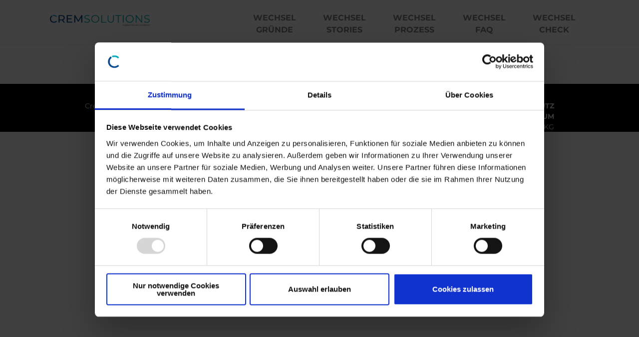

--- FILE ---
content_type: text/html; charset=UTF-8
request_url: https://wechsel.crem-solutions.de/impressum/
body_size: 6116
content:
<!doctype html>
<html lang="de">
<head>
	
	<!-- Google Tag Manager -->
<script>(function(w,d,s,l,i){w[l]=w[l]||[];w[l].push({'gtm.start':
new Date().getTime(),event:'gtm.js'});var f=d.getElementsByTagName(s)[0],
j=d.createElement(s),dl=l!='dataLayer'?'&l='+l:'';j.async=true;j.src=
'https://www.googletagmanager.com/gtm.js?id='+i+dl;f.parentNode.insertBefore(j,f);
})(window,document,'script','dataLayer','GTM-WDVFNRJ');</script>
<!-- End Google Tag Manager -->

	
	<meta charset="UTF-8">
	<meta name="viewport" content="width=device-width, initial-scale=1">
	<link rel="profile" href="https://gmpg.org/xfn/11">

	

	<script data-cookieconsent="ignore">
	window.dataLayer = window.dataLayer || [];
	function gtag() {
		dataLayer.push(arguments);
	}
	gtag("consent", "default", {
		ad_user_data: "denied",
		ad_personalization: "denied",
		ad_storage: "denied",
		analytics_storage: "denied",
		functionality_storage: "denied",
		personalization_storage: "denied",
		security_storage: "granted",
		wait_for_update: 500,
	});
	gtag("set", "ads_data_redaction", true);
	</script>
<script type="text/javascript"
		id="Cookiebot"
		src="https://consent.cookiebot.com/uc.js"
		data-cbid="3680c56a-9762-4bc2-ab85-5d6052cabc89"
							data-blockingmode="auto"
	></script>
<meta name='robots' content='index, follow, max-image-preview:large, max-snippet:-1, max-video-preview:-1' />

	<!-- This site is optimized with the Yoast SEO plugin v23.5 - https://yoast.com/wordpress/plugins/seo/ -->
	<title>Impressum - CREM SOLUTIONS</title>
	<link rel="canonical" href="https://wechsel.crem-solutions.de/impressum/" />
	<meta property="og:locale" content="de_DE" />
	<meta property="og:type" content="article" />
	<meta property="og:title" content="Impressum - CREM SOLUTIONS" />
	<meta property="og:url" content="https://wechsel.crem-solutions.de/impressum/" />
	<meta property="og:site_name" content="CREM SOLUTIONS" />
	<meta property="article:modified_time" content="2021-03-16T06:06:59+00:00" />
	<meta name="twitter:card" content="summary_large_image" />
	<script type="application/ld+json" class="yoast-schema-graph">{"@context":"https://schema.org","@graph":[{"@type":"WebPage","@id":"https://wechsel.crem-solutions.de/impressum/","url":"https://wechsel.crem-solutions.de/impressum/","name":"Impressum - CREM SOLUTIONS","isPartOf":{"@id":"https://wechsel.crem-solutions.de/#website"},"datePublished":"2020-10-13T08:15:30+00:00","dateModified":"2021-03-16T06:06:59+00:00","breadcrumb":{"@id":"https://wechsel.crem-solutions.de/impressum/#breadcrumb"},"inLanguage":"de","potentialAction":[{"@type":"ReadAction","target":["https://wechsel.crem-solutions.de/impressum/"]}]},{"@type":"BreadcrumbList","@id":"https://wechsel.crem-solutions.de/impressum/#breadcrumb","itemListElement":[{"@type":"ListItem","position":1,"name":"Startseite","item":"https://wechsel.crem-solutions.de/"},{"@type":"ListItem","position":2,"name":"Impressum"}]},{"@type":"WebSite","@id":"https://wechsel.crem-solutions.de/#website","url":"https://wechsel.crem-solutions.de/","name":"CREM SOLUTIONS","description":"","publisher":{"@id":"https://wechsel.crem-solutions.de/#organization"},"potentialAction":[{"@type":"SearchAction","target":{"@type":"EntryPoint","urlTemplate":"https://wechsel.crem-solutions.de/?s={search_term_string}"},"query-input":{"@type":"PropertyValueSpecification","valueRequired":true,"valueName":"search_term_string"}}],"inLanguage":"de"},{"@type":"Organization","@id":"https://wechsel.crem-solutions.de/#organization","name":"CREM SOLUTIONS","url":"https://wechsel.crem-solutions.de/","logo":{"@type":"ImageObject","inLanguage":"de","@id":"https://wechsel.crem-solutions.de/#/schema/logo/image/","url":"https://wechsel.crem-solutions.de/wp-content/uploads/2021/03/cropped-CremSolutions-2.png","contentUrl":"https://wechsel.crem-solutions.de/wp-content/uploads/2021/03/cropped-CremSolutions-2.png","width":1071,"height":120,"caption":"CREM SOLUTIONS"},"image":{"@id":"https://wechsel.crem-solutions.de/#/schema/logo/image/"}}]}</script>
	<!-- / Yoast SEO plugin. -->


<link rel='dns-prefetch' href='//www.googletagmanager.com' />
<link rel="alternate" type="application/rss+xml" title="CREM SOLUTIONS &raquo; Feed" href="https://wechsel.crem-solutions.de/feed/" />
<link rel="alternate" type="application/rss+xml" title="CREM SOLUTIONS &raquo; Kommentar-Feed" href="https://wechsel.crem-solutions.de/comments/feed/" />
<script>
window._wpemojiSettings = {"baseUrl":"https:\/\/s.w.org\/images\/core\/emoji\/15.0.3\/72x72\/","ext":".png","svgUrl":"https:\/\/s.w.org\/images\/core\/emoji\/15.0.3\/svg\/","svgExt":".svg","source":{"concatemoji":"https:\/\/wechsel.crem-solutions.de\/wp-includes\/js\/wp-emoji-release.min.js?ver=6.6.4"}};
/*! This file is auto-generated */
!function(i,n){var o,s,e;function c(e){try{var t={supportTests:e,timestamp:(new Date).valueOf()};sessionStorage.setItem(o,JSON.stringify(t))}catch(e){}}function p(e,t,n){e.clearRect(0,0,e.canvas.width,e.canvas.height),e.fillText(t,0,0);var t=new Uint32Array(e.getImageData(0,0,e.canvas.width,e.canvas.height).data),r=(e.clearRect(0,0,e.canvas.width,e.canvas.height),e.fillText(n,0,0),new Uint32Array(e.getImageData(0,0,e.canvas.width,e.canvas.height).data));return t.every(function(e,t){return e===r[t]})}function u(e,t,n){switch(t){case"flag":return n(e,"\ud83c\udff3\ufe0f\u200d\u26a7\ufe0f","\ud83c\udff3\ufe0f\u200b\u26a7\ufe0f")?!1:!n(e,"\ud83c\uddfa\ud83c\uddf3","\ud83c\uddfa\u200b\ud83c\uddf3")&&!n(e,"\ud83c\udff4\udb40\udc67\udb40\udc62\udb40\udc65\udb40\udc6e\udb40\udc67\udb40\udc7f","\ud83c\udff4\u200b\udb40\udc67\u200b\udb40\udc62\u200b\udb40\udc65\u200b\udb40\udc6e\u200b\udb40\udc67\u200b\udb40\udc7f");case"emoji":return!n(e,"\ud83d\udc26\u200d\u2b1b","\ud83d\udc26\u200b\u2b1b")}return!1}function f(e,t,n){var r="undefined"!=typeof WorkerGlobalScope&&self instanceof WorkerGlobalScope?new OffscreenCanvas(300,150):i.createElement("canvas"),a=r.getContext("2d",{willReadFrequently:!0}),o=(a.textBaseline="top",a.font="600 32px Arial",{});return e.forEach(function(e){o[e]=t(a,e,n)}),o}function t(e){var t=i.createElement("script");t.src=e,t.defer=!0,i.head.appendChild(t)}"undefined"!=typeof Promise&&(o="wpEmojiSettingsSupports",s=["flag","emoji"],n.supports={everything:!0,everythingExceptFlag:!0},e=new Promise(function(e){i.addEventListener("DOMContentLoaded",e,{once:!0})}),new Promise(function(t){var n=function(){try{var e=JSON.parse(sessionStorage.getItem(o));if("object"==typeof e&&"number"==typeof e.timestamp&&(new Date).valueOf()<e.timestamp+604800&&"object"==typeof e.supportTests)return e.supportTests}catch(e){}return null}();if(!n){if("undefined"!=typeof Worker&&"undefined"!=typeof OffscreenCanvas&&"undefined"!=typeof URL&&URL.createObjectURL&&"undefined"!=typeof Blob)try{var e="postMessage("+f.toString()+"("+[JSON.stringify(s),u.toString(),p.toString()].join(",")+"));",r=new Blob([e],{type:"text/javascript"}),a=new Worker(URL.createObjectURL(r),{name:"wpTestEmojiSupports"});return void(a.onmessage=function(e){c(n=e.data),a.terminate(),t(n)})}catch(e){}c(n=f(s,u,p))}t(n)}).then(function(e){for(var t in e)n.supports[t]=e[t],n.supports.everything=n.supports.everything&&n.supports[t],"flag"!==t&&(n.supports.everythingExceptFlag=n.supports.everythingExceptFlag&&n.supports[t]);n.supports.everythingExceptFlag=n.supports.everythingExceptFlag&&!n.supports.flag,n.DOMReady=!1,n.readyCallback=function(){n.DOMReady=!0}}).then(function(){return e}).then(function(){var e;n.supports.everything||(n.readyCallback(),(e=n.source||{}).concatemoji?t(e.concatemoji):e.wpemoji&&e.twemoji&&(t(e.twemoji),t(e.wpemoji)))}))}((window,document),window._wpemojiSettings);
</script>
<style id='wp-emoji-styles-inline-css'>

	img.wp-smiley, img.emoji {
		display: inline !important;
		border: none !important;
		box-shadow: none !important;
		height: 1em !important;
		width: 1em !important;
		margin: 0 0.07em !important;
		vertical-align: -0.1em !important;
		background: none !important;
		padding: 0 !important;
	}
</style>
<link rel='stylesheet' id='wp-block-library-css' href='https://wechsel.crem-solutions.de/wp-includes/css/dist/block-library/style.min.css?ver=6.6.4' media='all' />
<style id='classic-theme-styles-inline-css'>
/*! This file is auto-generated */
.wp-block-button__link{color:#fff;background-color:#32373c;border-radius:9999px;box-shadow:none;text-decoration:none;padding:calc(.667em + 2px) calc(1.333em + 2px);font-size:1.125em}.wp-block-file__button{background:#32373c;color:#fff;text-decoration:none}
</style>
<style id='global-styles-inline-css'>
:root{--wp--preset--aspect-ratio--square: 1;--wp--preset--aspect-ratio--4-3: 4/3;--wp--preset--aspect-ratio--3-4: 3/4;--wp--preset--aspect-ratio--3-2: 3/2;--wp--preset--aspect-ratio--2-3: 2/3;--wp--preset--aspect-ratio--16-9: 16/9;--wp--preset--aspect-ratio--9-16: 9/16;--wp--preset--color--black: #000000;--wp--preset--color--cyan-bluish-gray: #abb8c3;--wp--preset--color--white: #ffffff;--wp--preset--color--pale-pink: #f78da7;--wp--preset--color--vivid-red: #cf2e2e;--wp--preset--color--luminous-vivid-orange: #ff6900;--wp--preset--color--luminous-vivid-amber: #fcb900;--wp--preset--color--light-green-cyan: #7bdcb5;--wp--preset--color--vivid-green-cyan: #00d084;--wp--preset--color--pale-cyan-blue: #8ed1fc;--wp--preset--color--vivid-cyan-blue: #0693e3;--wp--preset--color--vivid-purple: #9b51e0;--wp--preset--gradient--vivid-cyan-blue-to-vivid-purple: linear-gradient(135deg,rgba(6,147,227,1) 0%,rgb(155,81,224) 100%);--wp--preset--gradient--light-green-cyan-to-vivid-green-cyan: linear-gradient(135deg,rgb(122,220,180) 0%,rgb(0,208,130) 100%);--wp--preset--gradient--luminous-vivid-amber-to-luminous-vivid-orange: linear-gradient(135deg,rgba(252,185,0,1) 0%,rgba(255,105,0,1) 100%);--wp--preset--gradient--luminous-vivid-orange-to-vivid-red: linear-gradient(135deg,rgba(255,105,0,1) 0%,rgb(207,46,46) 100%);--wp--preset--gradient--very-light-gray-to-cyan-bluish-gray: linear-gradient(135deg,rgb(238,238,238) 0%,rgb(169,184,195) 100%);--wp--preset--gradient--cool-to-warm-spectrum: linear-gradient(135deg,rgb(74,234,220) 0%,rgb(151,120,209) 20%,rgb(207,42,186) 40%,rgb(238,44,130) 60%,rgb(251,105,98) 80%,rgb(254,248,76) 100%);--wp--preset--gradient--blush-light-purple: linear-gradient(135deg,rgb(255,206,236) 0%,rgb(152,150,240) 100%);--wp--preset--gradient--blush-bordeaux: linear-gradient(135deg,rgb(254,205,165) 0%,rgb(254,45,45) 50%,rgb(107,0,62) 100%);--wp--preset--gradient--luminous-dusk: linear-gradient(135deg,rgb(255,203,112) 0%,rgb(199,81,192) 50%,rgb(65,88,208) 100%);--wp--preset--gradient--pale-ocean: linear-gradient(135deg,rgb(255,245,203) 0%,rgb(182,227,212) 50%,rgb(51,167,181) 100%);--wp--preset--gradient--electric-grass: linear-gradient(135deg,rgb(202,248,128) 0%,rgb(113,206,126) 100%);--wp--preset--gradient--midnight: linear-gradient(135deg,rgb(2,3,129) 0%,rgb(40,116,252) 100%);--wp--preset--font-size--small: 13px;--wp--preset--font-size--medium: 20px;--wp--preset--font-size--large: 36px;--wp--preset--font-size--x-large: 42px;--wp--preset--spacing--20: 0.44rem;--wp--preset--spacing--30: 0.67rem;--wp--preset--spacing--40: 1rem;--wp--preset--spacing--50: 1.5rem;--wp--preset--spacing--60: 2.25rem;--wp--preset--spacing--70: 3.38rem;--wp--preset--spacing--80: 5.06rem;--wp--preset--shadow--natural: 6px 6px 9px rgba(0, 0, 0, 0.2);--wp--preset--shadow--deep: 12px 12px 50px rgba(0, 0, 0, 0.4);--wp--preset--shadow--sharp: 6px 6px 0px rgba(0, 0, 0, 0.2);--wp--preset--shadow--outlined: 6px 6px 0px -3px rgba(255, 255, 255, 1), 6px 6px rgba(0, 0, 0, 1);--wp--preset--shadow--crisp: 6px 6px 0px rgba(0, 0, 0, 1);}:where(.is-layout-flex){gap: 0.5em;}:where(.is-layout-grid){gap: 0.5em;}body .is-layout-flex{display: flex;}.is-layout-flex{flex-wrap: wrap;align-items: center;}.is-layout-flex > :is(*, div){margin: 0;}body .is-layout-grid{display: grid;}.is-layout-grid > :is(*, div){margin: 0;}:where(.wp-block-columns.is-layout-flex){gap: 2em;}:where(.wp-block-columns.is-layout-grid){gap: 2em;}:where(.wp-block-post-template.is-layout-flex){gap: 1.25em;}:where(.wp-block-post-template.is-layout-grid){gap: 1.25em;}.has-black-color{color: var(--wp--preset--color--black) !important;}.has-cyan-bluish-gray-color{color: var(--wp--preset--color--cyan-bluish-gray) !important;}.has-white-color{color: var(--wp--preset--color--white) !important;}.has-pale-pink-color{color: var(--wp--preset--color--pale-pink) !important;}.has-vivid-red-color{color: var(--wp--preset--color--vivid-red) !important;}.has-luminous-vivid-orange-color{color: var(--wp--preset--color--luminous-vivid-orange) !important;}.has-luminous-vivid-amber-color{color: var(--wp--preset--color--luminous-vivid-amber) !important;}.has-light-green-cyan-color{color: var(--wp--preset--color--light-green-cyan) !important;}.has-vivid-green-cyan-color{color: var(--wp--preset--color--vivid-green-cyan) !important;}.has-pale-cyan-blue-color{color: var(--wp--preset--color--pale-cyan-blue) !important;}.has-vivid-cyan-blue-color{color: var(--wp--preset--color--vivid-cyan-blue) !important;}.has-vivid-purple-color{color: var(--wp--preset--color--vivid-purple) !important;}.has-black-background-color{background-color: var(--wp--preset--color--black) !important;}.has-cyan-bluish-gray-background-color{background-color: var(--wp--preset--color--cyan-bluish-gray) !important;}.has-white-background-color{background-color: var(--wp--preset--color--white) !important;}.has-pale-pink-background-color{background-color: var(--wp--preset--color--pale-pink) !important;}.has-vivid-red-background-color{background-color: var(--wp--preset--color--vivid-red) !important;}.has-luminous-vivid-orange-background-color{background-color: var(--wp--preset--color--luminous-vivid-orange) !important;}.has-luminous-vivid-amber-background-color{background-color: var(--wp--preset--color--luminous-vivid-amber) !important;}.has-light-green-cyan-background-color{background-color: var(--wp--preset--color--light-green-cyan) !important;}.has-vivid-green-cyan-background-color{background-color: var(--wp--preset--color--vivid-green-cyan) !important;}.has-pale-cyan-blue-background-color{background-color: var(--wp--preset--color--pale-cyan-blue) !important;}.has-vivid-cyan-blue-background-color{background-color: var(--wp--preset--color--vivid-cyan-blue) !important;}.has-vivid-purple-background-color{background-color: var(--wp--preset--color--vivid-purple) !important;}.has-black-border-color{border-color: var(--wp--preset--color--black) !important;}.has-cyan-bluish-gray-border-color{border-color: var(--wp--preset--color--cyan-bluish-gray) !important;}.has-white-border-color{border-color: var(--wp--preset--color--white) !important;}.has-pale-pink-border-color{border-color: var(--wp--preset--color--pale-pink) !important;}.has-vivid-red-border-color{border-color: var(--wp--preset--color--vivid-red) !important;}.has-luminous-vivid-orange-border-color{border-color: var(--wp--preset--color--luminous-vivid-orange) !important;}.has-luminous-vivid-amber-border-color{border-color: var(--wp--preset--color--luminous-vivid-amber) !important;}.has-light-green-cyan-border-color{border-color: var(--wp--preset--color--light-green-cyan) !important;}.has-vivid-green-cyan-border-color{border-color: var(--wp--preset--color--vivid-green-cyan) !important;}.has-pale-cyan-blue-border-color{border-color: var(--wp--preset--color--pale-cyan-blue) !important;}.has-vivid-cyan-blue-border-color{border-color: var(--wp--preset--color--vivid-cyan-blue) !important;}.has-vivid-purple-border-color{border-color: var(--wp--preset--color--vivid-purple) !important;}.has-vivid-cyan-blue-to-vivid-purple-gradient-background{background: var(--wp--preset--gradient--vivid-cyan-blue-to-vivid-purple) !important;}.has-light-green-cyan-to-vivid-green-cyan-gradient-background{background: var(--wp--preset--gradient--light-green-cyan-to-vivid-green-cyan) !important;}.has-luminous-vivid-amber-to-luminous-vivid-orange-gradient-background{background: var(--wp--preset--gradient--luminous-vivid-amber-to-luminous-vivid-orange) !important;}.has-luminous-vivid-orange-to-vivid-red-gradient-background{background: var(--wp--preset--gradient--luminous-vivid-orange-to-vivid-red) !important;}.has-very-light-gray-to-cyan-bluish-gray-gradient-background{background: var(--wp--preset--gradient--very-light-gray-to-cyan-bluish-gray) !important;}.has-cool-to-warm-spectrum-gradient-background{background: var(--wp--preset--gradient--cool-to-warm-spectrum) !important;}.has-blush-light-purple-gradient-background{background: var(--wp--preset--gradient--blush-light-purple) !important;}.has-blush-bordeaux-gradient-background{background: var(--wp--preset--gradient--blush-bordeaux) !important;}.has-luminous-dusk-gradient-background{background: var(--wp--preset--gradient--luminous-dusk) !important;}.has-pale-ocean-gradient-background{background: var(--wp--preset--gradient--pale-ocean) !important;}.has-electric-grass-gradient-background{background: var(--wp--preset--gradient--electric-grass) !important;}.has-midnight-gradient-background{background: var(--wp--preset--gradient--midnight) !important;}.has-small-font-size{font-size: var(--wp--preset--font-size--small) !important;}.has-medium-font-size{font-size: var(--wp--preset--font-size--medium) !important;}.has-large-font-size{font-size: var(--wp--preset--font-size--large) !important;}.has-x-large-font-size{font-size: var(--wp--preset--font-size--x-large) !important;}
:where(.wp-block-post-template.is-layout-flex){gap: 1.25em;}:where(.wp-block-post-template.is-layout-grid){gap: 1.25em;}
:where(.wp-block-columns.is-layout-flex){gap: 2em;}:where(.wp-block-columns.is-layout-grid){gap: 2em;}
:root :where(.wp-block-pullquote){font-size: 1.5em;line-height: 1.6;}
</style>
<link rel='stylesheet' id='spacewell-style-css' href='https://wechsel.crem-solutions.de/wp-content/themes/spacewell/style.css?ver=1.0.0' media='all' />
<script src="https://wechsel.crem-solutions.de/wp-content/themes/spacewell/js/jquery.js?ver=6.6.4" id="jqueryinclude-js"></script>
<script src="https://wechsel.crem-solutions.de/wp-content/themes/spacewell/js/functions.js?ver=6.6.4" id="functions-js"></script>
<link rel="https://api.w.org/" href="https://wechsel.crem-solutions.de/wp-json/" /><link rel="alternate" title="JSON" type="application/json" href="https://wechsel.crem-solutions.de/wp-json/wp/v2/pages/277" /><link rel="EditURI" type="application/rsd+xml" title="RSD" href="https://wechsel.crem-solutions.de/xmlrpc.php?rsd" />
<meta name="generator" content="WordPress 6.6.4" />
<link rel='shortlink' href='https://wechsel.crem-solutions.de/?p=277' />
<link rel="alternate" title="oEmbed (JSON)" type="application/json+oembed" href="https://wechsel.crem-solutions.de/wp-json/oembed/1.0/embed?url=https%3A%2F%2Fwechsel.crem-solutions.de%2Fimpressum%2F" />
<link rel="alternate" title="oEmbed (XML)" type="text/xml+oembed" href="https://wechsel.crem-solutions.de/wp-json/oembed/1.0/embed?url=https%3A%2F%2Fwechsel.crem-solutions.de%2Fimpressum%2F&#038;format=xml" />
<meta name="generator" content="Site Kit by Google 1.136.0" /><style>.recentcomments a{display:inline !important;padding:0 !important;margin:0 !important;}</style>		<style type="text/css">
					.site-title,
			.site-description {
				position: absolute;
				clip: rect(1px, 1px, 1px, 1px);
				}
					</style>
		<link rel="icon" href="https://wechsel.crem-solutions.de/wp-content/uploads/2021/03/cropped-CremSolutions-Icon-32x32.png" sizes="32x32" />
<link rel="icon" href="https://wechsel.crem-solutions.de/wp-content/uploads/2021/03/cropped-CremSolutions-Icon-192x192.png" sizes="192x192" />
<link rel="apple-touch-icon" href="https://wechsel.crem-solutions.de/wp-content/uploads/2021/03/cropped-CremSolutions-Icon-180x180.png" />
<meta name="msapplication-TileImage" content="https://wechsel.crem-solutions.de/wp-content/uploads/2021/03/cropped-CremSolutions-Icon-270x270.png" />

	<link rel="stylesheet" type="text/css" href="//cdn.jsdelivr.net/npm/slick-carousel@1.8.1/slick/slick.css"/>
	<script type="text/javascript" src="//cdn.jsdelivr.net/npm/slick-carousel@1.8.1/slick/slick.min.js"></script>

	<link href="//wechsel.crem-solutions.de/wp-content/uploads/omgf/omgf-stylesheet-128/omgf-stylesheet-128.css?ver=1671005341" rel="stylesheet">
</head>

<body 

<!-- Google Tag Manager (noscript) -->
<noscript><iframe src="https://www.googletagmanager.com/ns.html?id=GTM-WDVFNRJ"
height="0" width="0" style="display:none;visibility:hidden"></iframe></noscript>
<!-- End Google Tag Manager (noscript) -->


class="page-template-default page page-id-277 wp-custom-logo">
<div id="page" class="site">
	<a class="skip-link screen-reader-text" href="#primary">Skip to content</a>

	<header id="masthead" class="site-header">
		<div class="header--inner">
			<div class="site-branding">
				<a href="https://www.crem-solutions.de/" target="_blank" class="custom-logo-link" rel="home" aria-current="page"><img width="2017" height="326" src="/wp-content/uploads/2021/03/CremSolutions.png" class="custom-logo" alt="CremSolutions" sizes="(max-width: 2017px) 100vw, 2017px"></a>
									<p class="site-title"><a href="https://wechsel.crem-solutions.de/" rel="home">CREM SOLUTIONS</a></p>
								</div><!-- .site-branding -->
			<nav id="site-navigation" class="main-navigation">
				<div class="nav--blackscreen"></div>
				<button class="menu-toggle" aria-controls="primary-menu" aria-expanded="false"><img src="/wp-content/uploads/2020/10/burger_active.svg"></button>
				<div class="menu-main-menu-container"><ul id="primary-menu" class="menu"><li id="menu-item-253" class="menu-item menu-item-type-custom menu-item-object-custom menu-item-253"><a href="/">Wechsel Gründe</a></li>
<li id="menu-item-117" class="menu-item menu-item-type-post_type menu-item-object-page menu-item-117"><a href="https://wechsel.crem-solutions.de/wechsel-stories/">Wechsel Stories</a></li>
<li id="menu-item-116" class="menu-item menu-item-type-post_type menu-item-object-page menu-item-116"><a href="https://wechsel.crem-solutions.de/wechsel-prozess/">Wechsel Prozess</a></li>
<li id="menu-item-115" class="menu-item menu-item-type-post_type menu-item-object-page menu-item-115"><a href="https://wechsel.crem-solutions.de/wechsel-faq/">Wechsel FAQ</a></li>
<li id="menu-item-114" class="menu-item menu-item-type-post_type menu-item-object-page menu-item-114"><a href="https://wechsel.crem-solutions.de/wechsel-check/">Wechsel Check</a></li>
</ul></div>			</nav><!-- #site-navigation -->
		</div>
	</header><!-- #masthead -->
 
	<main id="primary" class="site-main">
		<div class="bg-snake blue" style="background-image: url();"></div>

			
<div class="hero--img">
	<img src="">
	<div class="hero--title"><h1></h1></div>
	</div>



			
	</main><!-- #main -->


	<footer id="colophon" class="site-footer">
		<div class="site-info">
			<div class="footer--text"><p>Crem Solutions ist Teil der <a href="https://www.nemetschek.com/" target="_blank" rel="noopener">Nemetschek Group</a>.</p>
</div>
			<div class="footer--copyright">
				<div class="menu-sub-menu-container"><ul id="secondary-menu" class="menu"><li id="menu-item-508" class="menu-item menu-item-type-custom menu-item-object-custom menu-item-508"><a target="_blank" rel="noopener" href="https://www.spacewell-germany.com/en/Unternehmen/Datenschutz">Datenschutz</a></li>
<li id="menu-item-509" class="menu-item menu-item-type-custom menu-item-object-custom menu-item-509"><a target="_blank" rel="noopener" href="https://www.spacewell-germany.com/en/Unternehmen/Impressum">Impressum</a></li>
</ul></div>				© Crem Solutions GmbH & Co. KG			</div>
		</div><!-- .site-info -->
	</footer><!-- #colophon -->
</div><!-- #page -->

<script src="https://wechsel.crem-solutions.de/wp-content/themes/spacewell/js/navigation.js?ver=1.0.0" id="spacewell-navigation-js"></script>

</body>
</html>


--- FILE ---
content_type: text/css
request_url: https://wechsel.crem-solutions.de/wp-content/themes/spacewell/style.css?ver=1.0.0
body_size: 8154
content:
/*!
Theme Name: spacewell
Theme URI: http://underscores.me/
Author: Underscores.me
Author URI: http://underscores.me/
Description: Description
Version: 1.0.0
Tested up to: 5.4
Requires PHP: 5.6
License: GNU General Public License v2 or later
License URI: LICENSE
Text Domain: spacewell
Tags: custom-background, custom-logo, custom-menu, featured-images, threaded-comments, translation-ready

This theme, like WordPress, is licensed under the GPL.
Use it to make something cool, have fun, and share what you've learned.

spacewell is based on Underscores https://underscores.me/, (C) 2012-2020 Automattic, Inc.
Underscores is distributed under the terms of the GNU GPL v2 or later.

Normalizing styles have been helped along thanks to the fine work of
Nicolas Gallagher and Jonathan Neal https://necolas.github.io/normalize.css/
*/

/*--------------------------------------------------------------
>>> TABLE OF CONTENTS:
----------------------------------------------------------------
# Generic
	- Normalize
	- Box sizing
# Base
	- Typography
	- Elements
	- Links
	- Forms
## Layouts
# Components
	- Navigation
	- Posts and pages
	- Comments
	- Widgets
	- Media
	- Captions
	- Galleries
# plugins
	- Jetpack infinite scroll
# Utilities
	- Accessibility
	- Alignments

--------------------------------------------------------------*/

/*--------------------------------------------------------------
# Generic
--------------------------------------------------------------*/

/* Normalize
--------------------------------------------- */

/*! normalize.css v8.0.1 | MIT License | github.com/necolas/normalize.css */

/* Document
	 ========================================================================== */

	

/**
 * 1. Correct the line height in all browsers.
 * 2. Prevent adjustments of font size after orientation changes in iOS.
 */
html {
	line-height: 1.15;
	-webkit-text-size-adjust: 100%;
}

/* Sections
	 ========================================================================== */

/**
 * Remove the margin in all browsers.
 */
body {
	margin: 0;
}

/**
 * Render the `main` element consistently in IE.
 */
main {
	display: block;
	position: relative;
	margin-top: 90px;
    padding-bottom: 30px;
    overflow: hidden;
}

/**
 * Correct the font size and margin on `h1` elements within `section` and
 * `article` contexts in Chrome, Firefox, and Safari.
 */
h1 {
	font-size: 2em;
	margin: 0.67em 0;
}

h1 p {
    margin: 0;
}

/* Grouping content
	 ========================================================================== */

/**
 * 1. Add the correct box sizing in Firefox.
 * 2. Show the overflow in Edge and IE.
 */
hr {
	box-sizing: content-box;
	height: 0;
	overflow: visible;
}

/**
 * 1. Correct the inheritance and scaling of font size in all browsers.
 * 2. Correct the odd `em` font sizing in all browsers.
 */
pre {
	font-family: monospace, monospace;
	font-size: 1em;
}

/* Text-level semantics
	 ========================================================================== */

/**
 * Remove the gray background on active links in IE 10.
 */
a {
	background-color: transparent;
}

/**
 * 1. Remove the bottom border in Chrome 57-
 * 2. Add the correct text decoration in Chrome, Edge, IE, Opera, and Safari.
 */
abbr[title] {
	border-bottom: none;
	text-decoration: underline;
	text-decoration: underline dotted;
}

/**
 * Add the correct font weight in Chrome, Edge, and Safari.
 */
b,
strong {
	font-weight: bolder;
}

/**
 * 1. Correct the inheritance and scaling of font size in all browsers.
 * 2. Correct the odd `em` font sizing in all browsers.
 */
code,
kbd,
samp {
	font-family: monospace, monospace;
	font-size: 1em;
}

/**
 * Add the correct font size in all browsers.
 */
small {
	font-size: 80%;
}

/**
 * Prevent `sub` and `sup` elements from affecting the line height in
 * all browsers.
 */
sub,
sup {
	font-size: 75%;
	line-height: 0;
	position: relative;
	vertical-align: baseline;
}

sub {
	bottom: -0.25em;
}

sup {
	top: -0.5em;
}

/* Embedded content
	 ========================================================================== */

/**
 * Remove the border on images inside links in IE 10.
 */
img {
	border-style: none;
}

/* Forms
	 ========================================================================== */

/**
 * 1. Change the font styles in all browsers.
 * 2. Remove the margin in Firefox and Safari.
 */
button,
input,
optgroup,
select,
textarea {
	font-family: inherit;
	font-size: 100%;
	line-height: 1.15;
	margin: 0;
}

/**
 * Show the overflow in IE.
 * 1. Show the overflow in Edge.
 */
button,
input {
	overflow: visible;
}

/**
 * Remove the inheritance of text transform in Edge, Firefox, and IE.
 * 1. Remove the inheritance of text transform in Firefox.
 */
button,
select {
	text-transform: none;
}

/**
 * Correct the inability to style clickable types in iOS and Safari.
 */
button,
[type="button"],
[type="reset"],
[type="submit"] {
	-webkit-appearance: button;
}

/**
 * Remove the inner border and padding in Firefox.
 */
button::-moz-focus-inner,
[type="button"]::-moz-focus-inner,
[type="reset"]::-moz-focus-inner,
[type="submit"]::-moz-focus-inner {
	border-style: none;
	padding: 0;
}

/**
 * Restore the focus styles unset by the previous rule.
 */
button:-moz-focusring,
[type="button"]:-moz-focusring,
[type="reset"]:-moz-focusring,
[type="submit"]:-moz-focusring {
	outline: 1px dotted ButtonText;
}

/**
 * Correct the padding in Firefox.
 */
fieldset {
	padding: 0.35em 0.75em 0.625em;
}

/**
 * 1. Correct the text wrapping in Edge and IE.
 * 2. Correct the color inheritance from `fieldset` elements in IE.
 * 3. Remove the padding so developers are not caught out when they zero out
 *		`fieldset` elements in all browsers.
 */
legend {
	box-sizing: border-box;
	color: inherit;
	display: table;
	max-width: 100%;
	padding: 0;
	white-space: normal;
}

/**
 * Add the correct vertical alignment in Chrome, Firefox, and Opera.
 */
progress {
	vertical-align: baseline;
}

/**
 * Remove the default vertical scrollbar in IE 10+.
 */
textarea {
	overflow: auto;
}

/**
 * 1. Add the correct box sizing in IE 10.
 * 2. Remove the padding in IE 10.
 */
[type="checkbox"],
[type="radio"] {
	box-sizing: border-box;
	padding: 0;
}

/**
 * Correct the cursor style of increment and decrement buttons in Chrome.
 */
[type="number"]::-webkit-inner-spin-button,
[type="number"]::-webkit-outer-spin-button {
	height: auto;
}

/**
 * 1. Correct the odd appearance in Chrome and Safari.
 * 2. Correct the outline style in Safari.
 */
[type="search"] {
	-webkit-appearance: textfield;
	outline-offset: -2px;
}

/**
 * Remove the inner padding in Chrome and Safari on macOS.
 */
[type="search"]::-webkit-search-decoration {
	-webkit-appearance: none;
}

/**
 * 1. Correct the inability to style clickable types in iOS and Safari.
 * 2. Change font properties to `inherit` in Safari.
 */
::-webkit-file-upload-button {
	-webkit-appearance: button;
	font: inherit;
}

/* Interactive
	 ========================================================================== */

/*
 * Add the correct display in Edge, IE 10+, and Firefox.
 */
details {
	display: block;
}

/*
 * Add the correct display in all browsers.
 */
summary {
	display: list-item;
}

/* Misc
	 ========================================================================== */

/**
 * Add the correct display in IE 10+.
 */
template {
	display: none;
}

/**
 * Add the correct display in IE 10.
 */
[hidden] {
	display: none;
}

/* Box sizing
--------------------------------------------- */

/* Inherit box-sizing to more easily change it's value on a component level.
@link http://css-tricks.com/inheriting-box-sizing-probably-slightly-better-best-practice/ */
*,
*::before,
*::after {
	box-sizing: inherit;
}

html {
	box-sizing: border-box;
}

/*--------------------------------------------------------------
# Base
--------------------------------------------------------------*/

/* Typography
--------------------------------------------- */
body,
button,
input,
select,
optgroup,
textarea {
	color: #404040;
	 font-family: 'Montserrat', sans-serif;
	/*font-family: -apple-system, BlinkMacSystemFont, "Segoe UI", Roboto, Oxygen-Sans, Ubuntu, Cantarell, "Helvetica Neue", sans-serif;*/
	font-size: 1rem;
	line-height: 1.5;
}

h1,
h2,
h3,
h4,
h5,
h6 {
	clear: both;
}

p {
	margin-bottom: 1.5em;
}

dfn,
cite,
em,
i {
	font-style: italic;
}

blockquote {
	margin: 0 1.5em;
}

address {
	margin: 0 0 1.5em;
}

pre {
	background: #eee;
	font-family: "Courier 10 Pitch", courier, monospace;
	line-height: 1.6;
	margin-bottom: 1.6em;
	max-width: 100%;
	overflow: auto;
	padding: 1.6em;
}

code,
kbd,
tt,
var {
	font-family: monaco, consolas, "Andale Mono", "DejaVu Sans Mono", monospace;
}

abbr,
acronym {
	border-bottom: 1px dotted #666;
	cursor: help;
}

mark,
ins {
	background: #fff9c0;
	text-decoration: none;
}

big {
	font-size: 125%;
}

/* Elements
--------------------------------------------- */
body {
	background: #fff;
}

hr {
	background-color: #ccc;
	border: 0;
	height: 1px;
	margin-bottom: 1.5em;
}

ul,
ol {
	margin: 0 0 1.5em 3em;
}

ul {
	list-style: disc;
}

ol {
	list-style: decimal;
}

li > ul,
li > ol {
	margin-bottom: 0;
	margin-left: 1.5em;
}

dt {
	font-weight: 700;
}

dd {
	margin: 0 1.5em 1.5em;
}

/* Make sure embeds and iframes fit their containers. */
embed,
iframe,
object {
	max-width: 100%;
}

img {
	height: auto;
	max-width: 100%;
}

figure {
	margin: 1em 0;
}

table {
	margin: 0 0 1.5em;
	width: 100%;
}

/* Links
--------------------------------------------- */
a {
	color: #4169e1;
}

a:visited {
	color: #800080;
}

a:hover,
a:focus,
a:active {
	color: #191970;
}

a:focus {
	outline: thin dotted;
}

a:hover,
a:active {
	outline: 0;
}

/* Forms
--------------------------------------------- */
button,
input[type="button"],
input[type="reset"],
input[type="submit"] {
	border: 1px solid;
	border-color: #ccc #ccc #bbb;
	border-radius: 3px;
	background: #e6e6e6;
	color: rgba(0, 0, 0, 0.8);
	line-height: 1;
	padding: 0.6em 1em 0.4em;
}

button:hover,
input[type="button"]:hover,
input[type="reset"]:hover,
input[type="submit"]:hover {
	border-color: #ccc #bbb #aaa;
}

button:active,
button:focus,
input[type="button"]:active,
input[type="button"]:focus,
input[type="reset"]:active,
input[type="reset"]:focus,
input[type="submit"]:active,
input[type="submit"]:focus {
	border-color: #aaa #bbb #bbb;
}

input[type="text"],
input[type="email"],
input[type="url"],
input[type="password"],
input[type="search"],
input[type="number"],
input[type="tel"],
input[type="range"],
input[type="date"],
input[type="month"],
input[type="week"],
input[type="time"],
input[type="datetime"],
input[type="datetime-local"],
input[type="color"],
textarea {
	color: #666;
	border: 1px solid #ccc;
	border-radius: 3px;
	padding: 3px;
}

input[type="text"]:focus,
input[type="email"]:focus,
input[type="url"]:focus,
input[type="password"]:focus,
input[type="search"]:focus,
input[type="number"]:focus,
input[type="tel"]:focus,
input[type="range"]:focus,
input[type="date"]:focus,
input[type="month"]:focus,
input[type="week"]:focus,
input[type="time"]:focus,
input[type="datetime"]:focus,
input[type="datetime-local"]:focus,
input[type="color"]:focus,
textarea:focus {
	color: #111;
}

select {
	border: 1px solid #ccc;
}

textarea {
	width: 100%;
}

/*--------------------------------------------------------------
# Layouts
--------------------------------------------------------------*/

/*--------------------------------------------------------------
# Components
--------------------------------------------------------------*/

/* Navigation
--------------------------------------------- */
.main-navigation {
	display: block;
	width: 100%;
}

.main-navigation ul {
	display: none;
	list-style: none;
	margin: 0;
	padding-left: 0;
}

.main-navigation ul ul {
	box-shadow: 0 3px 3px rgba(0, 0, 0, 0.2);
	float: left;
	position: absolute;
	top: 100%;
	left: -999em;
	z-index: 99999;
}

.main-navigation ul ul ul {
	left: -999em;
	top: 0;
}

.main-navigation ul ul li:hover > ul,
.main-navigation ul ul li.focus > ul {
	display: block;
	left: auto;
}

.main-navigation ul ul a {
	width: 200px;
}

.main-navigation ul li:hover > ul,
.main-navigation ul li.focus > ul {
	left: auto;
}

.main-navigation li {
	position: relative;
}

.main-navigation a {
	display: block;
	text-decoration: none;
}

/* Small menu. */
.menu-toggle,
.main-navigation.toggled ul {
	display: block;
}

@media screen and (min-width: 1140px) {

	.menu-toggle {
		display: none;
	}

	.main-navigation ul {
		display: flex;
	}
}

.site-main .comment-navigation,
.site-main
.posts-navigation,
.site-main
.post-navigation {
	margin: 0 0 1.5em;
}

.comment-navigation .nav-links,
.posts-navigation .nav-links,
.post-navigation .nav-links {
	display: flex;
}

.comment-navigation .nav-previous,
.posts-navigation .nav-previous,
.post-navigation .nav-previous {
	flex: 1 0 50%;
}

.comment-navigation .nav-next,
.posts-navigation .nav-next,
.post-navigation .nav-next {
	text-align: end;
	flex: 1 0 50%;
}

/* Posts and pages
--------------------------------------------- */
.sticky {
	display: block;
}

.post,
.page {
	/*margin: 0 0 1.5em;*/
}

.updated:not(.published) {
	display: none;
}

.page-content,
.entry-content,
.entry-summary {
	margin: 1.5em 0 0;
}

.page-links {
	clear: both;
	margin: 0 0 1.5em;
}

/* Comments
--------------------------------------------- */
.comment-content a {
	word-wrap: break-word;
}

.bypostauthor {
	display: block;
}

/* Widgets
--------------------------------------------- */
.widget {
	margin: 0 0 1.5em;
}

.widget select {
	max-width: 100%;
}

/* Media
--------------------------------------------- */
.page-content .wp-smiley,
.entry-content .wp-smiley,
.comment-content .wp-smiley {
	border: none;
	margin-bottom: 0;
	margin-top: 0;
	padding: 0;
}

/* Make sure logo link wraps around logo image. */
.custom-logo-link {
	display: inline-block;
}

/* Captions
--------------------------------------------- */
.wp-caption {
	margin-bottom: 1.5em;
	max-width: 100%;
}

.wp-caption img[class*="wp-image-"] {
	display: block;
	margin-left: auto;
	margin-right: auto;
}

.wp-caption .wp-caption-text {
	margin: 0.8075em 0;
}

.wp-caption-text {
	text-align: center;
}

/* Galleries
--------------------------------------------- */
.gallery {
	margin-bottom: 1.5em;
	display: grid;
	grid-gap: 1.5em;
}

.gallery-item {
	display: inline-block;
	text-align: center;
	width: 100%;
}

.gallery-columns-2 {
	grid-template-columns: repeat(2, 1fr);
}

.gallery-columns-3 {
	grid-template-columns: repeat(3, 1fr);
}

.gallery-columns-4 {
	grid-template-columns: repeat(4, 1fr);
}

.gallery-columns-5 {
	grid-template-columns: repeat(5, 1fr);
}

.gallery-columns-6 {
	grid-template-columns: repeat(6, 1fr);
}

.gallery-columns-7 {
	grid-template-columns: repeat(7, 1fr);
}

.gallery-columns-8 {
	grid-template-columns: repeat(8, 1fr);
}

.gallery-columns-9 {
	grid-template-columns: repeat(9, 1fr);
}

.gallery-caption {
	display: block;
}

/*--------------------------------------------------------------
# Plugins
--------------------------------------------------------------*/

/* Jetpack infinite scroll
--------------------------------------------- */

/* Hide the Posts Navigation and the Footer when Infinite Scroll is in use. */
.infinite-scroll .posts-navigation,
.infinite-scroll.neverending .site-footer {
	display: none;
}

/* Re-display the Theme Footer when Infinite Scroll has reached its end. */
.infinity-end.neverending .site-footer {
	display: block;
}

/*--------------------------------------------------------------
# Utilities
--------------------------------------------------------------*/

/* Accessibility
--------------------------------------------- */

/* Text meant only for screen readers. */
.screen-reader-text {
	border: 0;
	clip: rect(1px, 1px, 1px, 1px);
	clip-path: inset(50%);
	height: 1px;
	margin: -1px;
	overflow: hidden;
	padding: 0;
	position: absolute !important;
	width: 1px;
	word-wrap: normal !important;
}

.screen-reader-text:focus {
	background-color: #f1f1f1;
	border-radius: 3px;
	box-shadow: 0 0 2px 2px rgba(0, 0, 0, 0.6);
	clip: auto !important;
	clip-path: none;
	color: #21759b;
	display: block;
	font-size: 0.875rem;
	font-weight: 700;
	height: auto;
	left: 5px;
	line-height: normal;
	padding: 15px 23px 14px;
	text-decoration: none;
	top: 5px;
	width: auto;
	z-index: 100000;
}

/* Do not show the outline on the skip link target. */
#primary[tabindex="-1"]:focus {
	outline: 0;
}

/* Alignments
--------------------------------------------- */
.alignleft {

	/*rtl:ignore*/
	float: left;

	/*rtl:ignore*/
	margin-right: 1.5em;
	margin-bottom: 1.5em;
}

.alignright {

	/*rtl:ignore*/
	float: right;

	/*rtl:ignore*/
	margin-left: 1.5em;
	margin-bottom: 1.5em;
}

.aligncenter {
	clear: both;
	display: block;
	margin-left: auto;
	margin-right: auto;
	margin-bottom: 1.5em;
}

h3 {
    text-transform: uppercase;
}

li.menu-item {
    margin: 0 20px;
    width: 100px;
    text-align: center;
    color: grey;
    font-weight: bold;
    text-transform: uppercase;
}

li.menu-item.current-menu-item a {
    color: #04737E !important;
}

header#masthead {
    height: 90px;
    width: 100%;
    position: fixed;
    top: 0;
    z-index: 3;
    background-color: #fff;
    border-bottom: solid 1px #eee;
    margin: 0 auto;
}

.header--inner {
    max-width: 1140px;
    height: 90px;
    position: relative;
    margin: 0 auto;
}

img.custom-logo {
    width: 200px;
    position: absolute;
    top: 30px;
    left: 30px;
}

nav#site-navigation {
    width: initial;
    display: inline-block;
    position: absolute;
    right: 30px;
}

.main-navigation a {
    display: inline-block;
    color: grey;
}

.main-navigation.toggled .nav--blackscreen {
    background: rgb(0 0 0 / 0.5);
    position: fixed;
    top: 90px;
    left: 0;
    right: 0;
    bottom: 0;
}

/* MODULE HERO */

.hero--img {
    max-width: 1140px;
    margin: 0 auto;
    position: relative;
}

.hero--title {
	position: absolute;
    bottom: 22px;
    font-size: 24px;
    left: 110px;
    color: #fff;
    text-transform: uppercase;
    z-index: 2;	
}

.hero--title h1 {
    font-weight: initial;
    font-size: inherit;
}

/* MODULE WYSIWYG*/

.wysiwyg {
    max-width: 940px;
    margin: 0 auto;
    padding-right: 3%;
    /*height: 500px;*/
    z-index: 2;
    position: relative;
}

.wysiwyg h2 {
    text-transform: uppercase;
}

/* MODULE BUBBLE */

.bub--inner {
    max-width: 940px;
    margin: 0 auto;
    padding: 15px 0;
}

.bub--outer {
    background-image: linear-gradient(#ddd, #bbb);
    max-width: 1140px;
    margin: 0 auto;	
    z-index: 2;
    position: relative;
    color: #fff;
}

.bub--bubble {
	height: 300px;
	width: 300px;
	border-radius: 50%;
	display: inline-block;
	background-color: transparent;
  	perspective: 1000px;
}

.bub--title {
    color: #fff;
    text-align: center;
    top: 50%;
    margin-top: -20px;
    position: relative;
    font-size: 18px;
    text-transform: uppercase;
    -webkit-backface-visibility: hidden;
    backface-visibility: hidden;
}

.bub--bubble-inner {
  position: relative;
  width: 100%;
  height: 100%;
  text-align: center;
  transition: transform 0.8s;
  transform-style: preserve-3d;
}

.bub--bubble:hover .bub--bubble-inner {
  transform: rotateY(180deg);
}

.bub--bubble-front, .bub--bubble-back {
  position: absolute;
  width: 100%;
  height: 100%;
  border-radius: 50%;
  -webkit-backface-visibility: hidden; /* Safari */
  backface-visibility: hidden;
}

.bub--bubble-front {
  /*background-color: #bbb;*/
  color: black;
}

.bub--bubble-back {
  background-color: #ffffff;
  color: #000;
  transform: rotateY(180deg);
  display: flex;
    justify-content: center;
    align-items: center;
}

.bub--text {
    padding: 14.65%;
}

.bub--text p {
    margin: 0;
    font-size: 13px;
}

/*MODULE INFOCARD*/

.ic--outer {
    max-width: 940px;
    margin: 0 auto;
    /*height: 500px;*/
    padding: 0;
    display: flex;
	/*margin-top: -180px;*/
    margin-bottom: 65px;
    position: relative;
    z-index: 2;
    text-align: center;
}

.ic--card {
    display: inline-block;
    background: #023781;
    padding: 1em;
    margin: 5px;
    flex: 1;
    border-radius: 10px;
    z-index: 2;
    text-align: center;
}

img.ic--icon {
    width: 30%;
}

.ic--title {
	font-size: 24px;
    color: #fff;
    text-transform: uppercase;
}

.ic--card ul li {
    margin-bottom: 20px;
}

.ic--card ul {
    margin: 10px 0;
    color: #fff;
    text-align: left;
}

/* MODULE SUA*/

.sua--outer {
   	max-width: 1140px;
    margin: 0 auto;
    position: relative;
    top: -133px;
    height: 500px;
    /*padding-left: 14%;*/
    z-index: 2;
}

.sua--left {
    width: 240px;
    display: table-cell;
    /*height: 450px;*/
}

.sua--right {
    display: table-cell;
    width: 80%;
    /* height: 450px; */
    /* position: absolute; */
    right: 0;
    top: 0;
    background-color: darkseagreen;
    border-top-right-radius: 10px;
    border-bottom-right-radius: 10px;
}

.sua--title {
    padding: 30px;
    margin: 3px 0;
    border-radius: 10px 0px 0px 10px;
    color: #fff;
    font-weight: bold;
    text-transform: uppercase;
    background-color: cornflowerblue;
}

.sua--title1 {
	margin-top: 0;
}
.sua--title5 {
	margin-bottom: 0;
}

.sua--text {
    display: none;
}
.sua--text.active {
    display: initial;
}

/*SNAKE BACHGROUND*/

.bg-snake {
    max-width: 1140px;
    margin: 0 auto 0;
    position: absolute;
    /* height: 100%; */
    /* width: 100%; */
    left: 0;
    right: 0;
    top: 160px;
    bottom: 0;
    background-image: url(/wp-content/uploads/2020/10/Spacewell_Schlangenlinie_grun.png);
    background-repeat: no-repeat;
    background-size: 100% auto;
    z-index: 1;
}


.tab--outer {
    max-width: 940px;
    margin: 0 auto;
    z-index: 2;
    position: relative;
    padding: 20px 0;
}

.tab--title {
    padding: 20px;
    background: #023781;
    color: #fff;
    text-transform: uppercase;
    font-weight: bold;
    margin: 5px;
    min-height: 100px !important;
    text-align: center;
    border-radius: 10px;
    height: 120px !important;
    font-size: 15px;
    -webkit-box-shadow: 0px 0px 6px 0px rgba(0,0,0,0.75);
	-moz-box-shadow: 0px 0px 6px 0px rgba(0,0,0,0.75);
	box-shadow: 0px 0px 6px 0px rgba(0,0,0,0.75);
}

.tab--title.slick-slide.slick-current {
    background: #fff;
    color: #023781;
    border-bottom: 20px solid;
    padding-bottom: 0px;
}

.phase--tabs .slick-list {
    width: 60%;
    margin-left: 20%;
}

button.slick-next.slick-arrow {
    position: absolute;
    right: 0;
    top: 0;
    padding: 20px;
    background: linear-gradient(to right, rgb(2 55 129 / .5), transparent, transparent);
    color: #fff;
    border: 0;
    text-transform: uppercase;
    font-weight: bold;
    margin: 5px;
    min-height: 100px !important;
    text-align: center;
    border-radius: 10px;
    width: 19%;
    height: 109px;
} 

button.slick-next.slick-arrow:after {
    content: "";
    background-image: url(/wp-content/uploads/2020/10/Pfeil_rechts.svg);
    background-repeat: no-repeat;
    background-size: 25px;
    background-position: 3px 5px;
    border-radius: 40px;
    width: 31px;
    height: 62px;
    position: absolute;
    top: 26px;
    left: 77px;
}

button.slick-prev.slick-arrow {
    position: absolute;
    left: : 0;
    top: 0;
    padding: 20px;
    background: linear-gradient(to left, rgb(2 55 129 / .5), transparent, transparent);
    color: #fff;
    border: 0;
    text-transform: uppercase;
    font-weight: bold;
    margin: 5px;
    min-height: 100px !important;
    text-align: center;
    border-radius: 10px;
    width: 19%;
    height: 109px;
} 

button.slick-prev.slick-arrow:after {
    content: "";
    background-image: url(/wp-content/uploads/2020/10/Pfeil_rechts.svg);
    transform: rotate(180deg);
    background-repeat: no-repeat;
    background-size: 25px;
    background-position: 3px 5px;
    border-radius: 40px;
    width: 31px;
    height: 62px;
    position: absolute;
    top: 26px;
    right: 77px;
}

.tab--tabs button.slick-next.slick-arrow, .tab--tabs button.slick-prev.slick-arrow {
    height: 120px;
}


.tab--tabs button.slick-next.slick-arrow:after {
    top: 30px;
}

.tab--box {
    background: #fff;
    border-radius: 10px;
    -webkit-box-shadow: 0px 0px 6px 0px rgba(0,0,0,0.75);
    -moz-box-shadow: 0px 0px 6px 0px rgba(0,0,0,0.75);
    box-shadow: 0px 0px 6px 0px rgba(0,0,0,0.75);
    padding: 10px 20px;
}

.acc--outer {
    max-width: 940px;
    margin: 0 auto;
    z-index: 2;
    position: relative;
}

.acc--inner {
    margin-top: 40px;
}

.acc--question {
    background: #023781;
    padding: 5px 120px 1px 50px;
    color: #fff;
    margin: 10px 0;
    border-radius: 10px;
    position: relative;
}

.acc--answer {
    background: #fff;
    color: #000;
    width: calc(100% + 170px);
    left: -50px;
    position: relative;
    padding: 5px 30px 5px 50px;
    display: none;
}

.acc--question.hasImg {
    padding-left: 150px;
    min-height: 166px;
}

.acc--question.hasImg .acc--answer {
    width: calc(100% + 270px);
    left: -150px;
}

.acc--question.active {
    padding-bottom: 20px;
}

.acc--img {
    position: absolute;
    left: 25px;
    top: 25px;
    width: 114px
}

.acc--img img {
    width: 100%;
}

.acc--question.active .acc--answer {
    display: block;
}

.acc--category {
    /*padding: 20px 0;*/
    font-weight: bold;
    text-transform: uppercase;
}

/*.acc--question:after {
    content: "";
    background-image: url(/wp-content/uploads/2020/10/Pfeil_oben.svg);
    background-repeat: no-repeat;
    background-size: 45px;
    background-position: 2px 6px;
    border-radius: 40px;
    width: 49px;
    height: 27px;
    position: absolute;
    top: 30px;
    right: 56px;
    transform: rotate(180deg);
    transition: transform .2s ease;
}

.acc--question.active:after {
    transform: none;
}*/

img.acc--icon {
    position: absolute;
    right: 50px;
    top: 50px;
    transform: rotate(180deg);
    transition: transform .4s ease;
}

.acc--question.active img.acc--icon {
    transform: none;
}

.cl--outer {
    max-width: 940px;
    margin: 0 auto;
    /*height: 500px;*/
    padding: 0;
    display: flex;
    margin-bottom: 65px;
    position: relative;
    z-index: 2;
}

.cl--outer-title {
    max-width: 940px;
    margin: 0 auto;
    /*height: 500px;*/
    padding: 0;
    position: relative;
    z-index: 2;
}

.cl--outer-title h3 {
    margin-bottom: 15px;
    margin-top: 40px;
}

.cl--card {
    display: inline-block;
    background: #781144;
    color: #fff;
    padding: 1em;
    margin: 5px;
    flex: 1;
    border-radius: 10px;
    z-index: 2;
    text-align: center;
}

.cl--card a {
	color: inherit;
	text-decoration: none;
}

img.cl--icon {
    width: 30%;
}

.cl--title {
	font-size: 22px;
    font-weight: bold;
    margin-top: 5px;
    color: #fff;
    text-transform: uppercase;
}

.cl--card ul li {
    margin-bottom: 20px;
}

.cl--card ul {
    margin: 10px 0;
    color: #fff;
    text-align: left;
}

.vid--outer {
	max-width: 940px;
    margin: 0 auto 10px;
    z-index: 2;
    position: relative;
    /*height: 0;*/
}

.vid--inner {
    padding-bottom: 56.3%;
}

.vid--outer iframe {
    position: absolute;
    top: 0;
    left: 0;
    right: 0;
    bottom: 0;
    width: 100%;
    height: 100%;
    border-radius: 10px;
}

.fact--outer {
    background: #5fcbef;
    border-radius: 10px;
    max-width: 1140px;
    z-index: 2;
    position: relative;
    margin: 20px auto;
}

.fact--inner {
    max-width: 940px;
    margin: 0 auto;
    padding: 15px 0;
    color: #fff;
    font-weight: bold;
}

.fact--facts {
  	list-style: none;
  	font-weight: normal;	
    margin-left: 0px;
}

.fact--facts > li::before {
  	content: "";
    height: 2em;
    width: 2em;
    display: block;
    float: left;
    margin-left: -3em;
    margin-top: -2px;
    background-position: center;
    background-repeat: no-repeat;
    background-size: 100%;
    transition: background-size 0.3s;
    -webkit-transition: background-size 0.3s;
}

.fact--facts > li::before {
	background-image: url(/wp-content/uploads/2020/10/Check.svg);
}

.phase--outer {
    max-width: 940px;
    margin: 0 auto;
    z-index: 2;
    position: relative;
    padding: 20px 0;
}

.phase--title {
    padding: 20px;
    background: #023781;
    color: #fff;
    text-transform: uppercase;
    font-weight: bold;
    margin: 5px;
    min-height: 134px !important;
    text-align: center;
    border-radius: 10px;
    -webkit-box-shadow: 0px 0px 6px 0px rgba(0,0,0,0.75);
	-moz-box-shadow: 0px 0px 6px 0px rgba(0,0,0,0.75);
	box-shadow: 0px 0px 6px 0px rgba(0,0,0,0.75);
}

.phase--title.slick-slide.slick-current {
    background: #fff;
    color: #023781;
    border-bottom: 20px solid;
    padding-bottom: 0px;
}

.phase--tipp {
    /*background: #04737E;*/
    color: #fff;
    text-align: center;
    border-radius: 10px;
    /*padding: 10px 20px;*/
}

.phase--tipptext.slick-slide {
    background: #04737E;
    color: #fff;
    text-align: center;
    border-radius: 10px;
    padding: 10px 20px;
    /*width: 940px !important;*/
}

.phase--tipptext.noTipp {
	height: 0;
	background: none;
	padding: 0 20px;
}

.phase--text.noTipp .phase--tippbutton {
	display: none;
}

.phase--top {
    max-width: 800px;
    margin: 0 auto;
}

.phase--title img {
    max-width: 35px;
    max-height: 35px;
    margin: 0 auto 10px;
}

.phase--tippbutton {
    display: none;
    background: #04737E;
    width: 150px;
    text-align: center;
    color: #fff;
    padding: 8px;
    border-radius: 25px;
    margin: 0 auto;
}

.phase--title img.phase--iconb, .phase--title.slick-current img.phase--icon {
    display: none;
}

.phase--title.slick-current img.phase--iconb {
    display: block;
}

.phase--blackscreen {
    position: fixed;
    top: 0;
    left: 0;
    right: 0;
    bottom: 0;
    background: rgb(0 0 0 / 0.5);
    display: none;
}

.neverShow {
	display: none !important;
}

.slick-slide img.pahse--tippicon {
    display: inline-block;
    width: 40px;
    margin-top: 10px;
}

div.hbspt-form {
    max-width: 940px;
    margin: 50px auto;
    position: relative;
    z-index: 2;
    background-color: #053884;
    color: #fff;
    padding: 5%;
    border-radius: 10px;
}

.phase--tabs button.slick-next.pull-right.slick-arrow, .phase--tabs button.slick-prev.pull-left.slick-arrow {
    min-height: 134px !important;
}

.phase--tabs button.slick-next.pull-right.slick-arrow:after, .phase--tabs button.slick-prev.pull-left.slick-arrow:after {
    top: 35px;
}

/* FOOTER */

.site-info {
    max-width: 940px;
    margin: 0 auto 0;
    position: relative;
    z-index: 1;
}

footer.site-footer {
    background: #000;
    position: relative;
    bottom: 0;
    padding: 20px;
    color: #fff;
}

.footer--text {
    width: 50%;
    position: relative;
    display: inline-block;
    left: 0;
    top: 0;
    font-size: 14px;
}

ul#secondary-menu {
    list-style-type: none;
    margin: 0;
    padding: 0;
}

#secondary-menu li {
    text-align: right;
    margin: 0;
    width: 100%;
}

#secondary-menu li a {
    color: #fff;
    text-decoration: none;
}

.footer--copyright {
    text-align: right;
    display: inline-block;
    width: 50%;
    position: absolute;
    right: 0;
    top: 14px;
    font-size: 14px;
}

@media screen and (max-width: 1140px) {
	.bg-snake {
		width: 1140px;
	    left: 50%;
	    margin-left: -570px;
	}

	.ic--card {
	    width: 100%;
	    margin: 10px 0;
	}

	.ic--outer {
	    display: block;
	    margin: 0 5%;
	}

	.cl--outer {
	    display: block;
	    text-align: center;
	    margin: 0 5%;
	}

	.cl--card {
	    width: 48%;
	    vertical-align: top;
	}
	.cl--card p {
	    height: 72px;
	}
	.vid--outer {
	    margin: 30px 5% 10px;
	}
	.tab--tabs .slick-list {
		width: 60%;
		margin-left: 20%;
	}
	.tab--outer {
	    margin: 0 5%;
	}
	.wysiwyg {
	    margin: 0 5%;
	    padding: 0;
	    height: unset;
	}
	.acc--outer {
	    margin: 0 5%;
	    max-width: unset;
	}
	.cl--outer-title {
	    margin: 0 5%;
	}
	.fact--inner {
	    margin: 0 5%;
	}

	div.hbspt-form {
	    margin: 0 5%;
	}

	.bub--inner {
	    margin: 0 5%;
	}

	button.menu-toggle {
	    border: none;
	    background: none;
	    position: absolute;
	    right: 0;
	    top: 0;
	    width: 60px;
	    height: 40px;
	}

	ul#primary-menu {
	    position: fixed;
	    top: 90px;
	    bottom: 0;
	    right: -30px;
	    background: #fff;
	    padding: 20px 5px 70px;
	    border-bottom-left-radius: 10px;
	    border-top-left-radius: 10px;
	    border: solid 1px #eee;
	    border-right: none;
	}

	#primary-menu li.menu-item {
	    padding: 20px;
	    width: 210px;
	    text-align: right;
	}

	li.menu-item a {
	    color: #023781;
	}

	.phase--outer {
	    margin: 35px 5%;
	    max-width: 1200px;
        z-index: 3;
        background: #fff;
        border-radius: 10px;
        padding: 20px;
        -webkit-box-shadow: 0px 0px 6px 0px rgba(0,0,0,0.75);
        -moz-box-shadow: 0px 0px 6px 0px rgba(0,0,0,0.75);
        box-shadow: 0px 0px 6px 0px rgba(0,0,0,0.75);
	}

	.phase--tipp.slick-slider {
	    position: fixed;
	    top: 115px;
	    left: 10%;
	    width: 80%;
    	display: none;
    	z-index: 3;
	}

	.phase--tipp.active {
	    display: block;
	}

	.phase--tippbutton {
		display: block;
	}
	header#masthead {
	    z-index: 4;
	}
	.phase--tipp:after {
	    content: "";
	    background-image: url(/wp-content/uploads/2020/10/cross.svg);
	    background-repeat: no-repeat;
	    background-size: 25px;
	    background-position: 8px 8px;
	    border-radius: 40px;
	    width: 40px;
	    height: 40px;
	    position: absolute;
	    top: 20px;
	    right: 20px;
	}

	.phase--blackscreen.active {
	    display: block;
	}

	.phase--tipp-text ul {
	    margin: 0;
	    padding: 20px;
	}
}

@media screen and (max-width: 1025px) {
	.hero--img img {
		object-fit: cover;
	    width: 100%;
	    height: 350px;
	}
}

@media screen and (max-width: 1000px) {
	.bub--bubbles-inner {
	    width: 1000px;
	}
	.bub--bubbles {
	    overflow-x: scroll;
	    overflow-y: hidden;
	}
	.bub--inner h3, .bub--inner p {
	    margin: 0 5%;
	}
	.bub--inner p {
	    margin: 0 5% 30px;
		font-size: 12px;
	}
	.bub--inner {
	    margin: 0;
	    max-width: 100%;
	}
	button.slick-prev.slick-arrow:after {
	    right: 20px;
	}
	button.slick-next.slick-arrow:after {
	    left: 20px;
	}
}

@media screen and (max-width: 675px) {
	.cl--card {
	    width: 46%;
	}
	.acc--question {
	    padding-right: 5px 70px 1px 50px;
	}
	.acc--question.hasImg .acc--answer {
	    width: calc(100% + 150px);
	    left: -30px;
	}
	.bg-snake {
	    width: 850px;
	    top: 223px !important;
	    margin-left: -425px;
	}
	.hero--title {
		font-size: 18px;
    	left: 5%;	
	}
	.phase--tipp-text {
		font-size: 14px
	}
	.acc--img {
	    position: relative;
	    left: 0;
	    top: 10px;
	}
	.acc--question.hasImg {
	    padding-left: 30px;
	}
	.tab--title {
	    font-size: 13px;
	}
	.cl--card p {
	    font-size: 10px;
	    margin-top: 5px;
	}
	.cl--title {
	    font-size: 18px; 
	}
	.tab--outer {
	    background: #fff;
	    border-radius: 10px;
	    -webkit-box-shadow: 0px 0px 6px 0px rgba(0,0,0,0.75);
	    -moz-box-shadow: 0px 0px 6px 0px rgba(0,0,0,0.75);
	    box-shadow: 0px 0px 6px 0px rgba(0,0,0,0.75);
	    padding: 10px 20px;
		margin-bottom: 35px;
	}
	.tab--box.slick-initialized.slick-slider {
	    background: none;
	    border-radius: 0px;
	    -webkit-box-shadow: none;
	    -moz-box-shadow: none;
	    box-shadow: none;
	    padding: 0;
	}
	.wysiwyg h2 {
	    font-size: 18px;
	}
}

@media screen and (max-width: 600px) {
	.bg-snake.green {
	    background-image: url(/wp-content/uploads/2020/10/Spacewell_Schlangenlinie_grün_mobil.png) !important;
	    width: 500px;
	    margin-left: -250px;
	    left: 50%;
	    top: 274px !important;
	}
	.bg-snake.blue {
	    background-image: url(/wp-content/uploads/2020/10/Spacewell_Schlangenlinie_blau_mobil.png) !important;
	    width: 500px;
	    margin-left: -250px;
	    left: 50%;
	    top: 274px !important;
	}
	.hero--title {
	    font-size: 18px;
	    left: 80px;
	    bottom: 0px;
	}
}

@media screen and (max-width: 500px) {
	.hero--title {
	    font-size: 16px;
	    left: 5%;
	}
	img.acc--icon {
	    right: 20px;
	}
	.acc--question.hasImg {
	    padding-right: 80px;
	}
	.acc--question.hasImg .acc--answer {
	    width: calc(100% + 110px);
	}
}

@media screen and (max-width: 425px) {
	.cl--card {
	    width: 100%;
	    margin: 10px 0;
	}
	.phase--tipp-text {
		font-size: 12px
	}
	.cl--card p {
	    height: initial;
	    font-size: 12px;
	}
}







fieldset {
    max-width: 100% !important;
}

form label {
    color: #ddd;
    font-size: 12px;
}

legend.hs-field-desc {
    color: #65c7db;
}

ul.inputs-list {
    list-style: none;
    margin-left: 0;
    padding-left: 0;
}

form .hs-richtext a, form .hs-form-booleancheckbox a {
    color: #65c7db;
}

span.hs-form-required {
    color: red;
    padding-left: 0 !important;
}

form label.hs-form-checkbox-display span, form label.hs-form-booleancheckbox-display span {
    padding-left: 11px;
}

form label.hs-form-checkbox-display input, form label.hs-form-booleancheckbox-display input {
    top: 2px;
    position: relative;
}

.hs-richtext, .hs-richtext a, .hs-form-booleancheckbox a {
    color: #fff;
}

.hs-richtext.hs-main-font-element {
    font-size: 14px;
}

input.hs-button {
    background: #65c7db;
    color: #fff;
    font-weight: bold;
    border: none;
    padding: 10px 25px;
}

input.hs-input {
    width: 90%;
}


.slick-slide, .slick-arrow {outline: none;}



a.hero--st {
    position: absolute;
    right: 0;
    top: 0;
    height: 53px;
    width: 210px;
}
a.hero--st img {
	width: 210px;
	height: 53px;
}
.cl--inner {
    width: 100%;
    height: 100%;
}

.cta-wrapper {
    text-align: center;
    background-color: #023781;
    padding: 30px 50px;
    /*max-height: 193px;*/
    max-width: 940px;
    margin: 0 auto 65px;
    z-index: 2;
    position: relative;
    border-radius: 5px;
}

.cta-header {
    margin-bottom: 20px;
    color: #ffffff;
    font-size: 1.5em;
}

.cta-btn {
    padding: 17px 65px;
    font-size: 18px;
    background-color: #000000;
    color: #ffffff;
    /* max-width: 100px; */
    margin: 0 auto;
    display: inline-block;
    border-radius: 5px;
}



--- FILE ---
content_type: image/svg+xml
request_url: https://wechsel.crem-solutions.de/wp-content/uploads/2020/10/burger_active.svg
body_size: -78
content:
<svg xmlns="http://www.w3.org/2000/svg" width="27" height="18" viewBox="0 0 27 18">
  <g id="Gruppe_104" data-name="Gruppe 104" transform="translate(-382.5 -17.5)">
    <line id="Linie_7" data-name="Linie 7" x2="25" transform="translate(383.5 18.5)" fill="none" stroke="#023781" stroke-linecap="round" stroke-width="2"/>
    <line id="Linie_8" data-name="Linie 8" x2="25" transform="translate(383.5 26.5)" fill="none" stroke="#023781" stroke-linecap="round" stroke-width="2"/>
    <line id="Linie_9" data-name="Linie 9" x2="25" transform="translate(383.5 34.5)" fill="none" stroke="#023781" stroke-linecap="round" stroke-width="2"/>
  </g>
</svg>


--- FILE ---
content_type: application/javascript
request_url: https://wechsel.crem-solutions.de/wp-content/themes/spacewell/js/functions.js?ver=6.6.4
body_size: 256
content:
$(document).ready(function(){

	// SUA Function
	$(".sua--title").click(function() {
		$(".sua--text").removeClass("active");
		$(".sua--text" + $(this).attr("class").substring($(this).attr("class").length - 1)).addClass("active");
	});

	// $(".bub--bubble").each(function( index ) {
	// 	wuh = 250 + Math.floor((Math.random() * 100) + 1);
	// 	$(this).width(wuh).height(wuh);
	// 	$(this).css( "padding-top", function( index ) {
	// 	  return 10 + Math.floor((Math.random() * 10) + 1);
	// 	});
	// 	$(this).css( "padding-left", function( index ) {
	// 	  return 10 + Math.floor((Math.random() * 10) + 1);
	// 	});
	//   	console.log( index + ": " + $( this ).text() );
	// });

	$(".acc--question").click(function() {
		if ($(this).hasClass( "active" )) {
			$(".acc--question").removeClass("active");
		} else {
			$(".acc--question").removeClass("active");
			$(this).addClass("active");
		}
	});


	if ($('.hero--img img').height()) {
  		$('.bg-snake').css( "top", $('.hero--img img').height() - 171 );
	} else {
		setTimeout(function(){ $('.bg-snake').css( "top", $('.hero--img img').height() - 171 ); }, 30);
	}
	$( window ).resize(function() {
	  	$('.bg-snake').css( "top", $('.hero--img img').height() - 171 );
	});

	$('.phase--tippbutton').click(function() {
		$('.phase--tipp').toggleClass('active');
		$('.phase--blackscreen').toggleClass('active');
		$('.phase--tipp').slick('refresh');
		$('.phase--tipp.active, .phase--blackscreen').click(function() {
			$('.phase--tipp.active').removeClass('active');
			$('.phase--blackscreen').removeClass('active');
		});
	});

	$('.phase--top').on('afterChange', function(event, slick, currentSlide){
		console.log('change');
        if ($('.phase--tipptext.slick-current').hasClass('noTipp')) {
        	$('.phase--tipp, .phase--blackscreen').removeClass('active');
        }

    });

	$('.acc--icon').each(function() {
		$(this).css( "top", $(this).parent().height() / 2 - 8 );
	});

	$('.nav--blackscreen').click(function() {
		$('.menu-toggle').click();
	});
	$('.cl--card').click(function() {
		console.log($(".cl--title", this));
		//$(".cl--title", this).click();
	});
});



--- FILE ---
content_type: application/x-javascript
request_url: https://consentcdn.cookiebot.com/consentconfig/3680c56a-9762-4bc2-ab85-5d6052cabc89/wechsel.crem-solutions.de/configuration.js
body_size: 146
content:
CookieConsent.configuration.tags.push({id:189656961,type:"script",tagID:"",innerHash:"",outerHash:"",tagHash:"12274375987356",url:"https://consent.cookiebot.com/uc.js",resolvedUrl:"https://consent.cookiebot.com/uc.js",cat:[1]});CookieConsent.configuration.tags.push({id:189656962,type:"script",tagID:"",innerHash:"",outerHash:"",tagHash:"4506371426057",url:"",resolvedUrl:"",cat:[3,4]});CookieConsent.configuration.tags.push({id:189656963,type:"script",tagID:"",innerHash:"",outerHash:"",tagHash:"1938699769518",url:"",resolvedUrl:"",cat:[1]});CookieConsent.configuration.tags.push({id:189656964,type:"iframe",tagID:"",innerHash:"",outerHash:"",tagHash:"2314028983698",url:"https://www.youtube.com/embed/1dr5l0OBMCo",resolvedUrl:"https://www.youtube.com/embed/1dr5l0OBMCo",cat:[4]});CookieConsent.configuration.tags.push({id:189656966,type:"script",tagID:"",innerHash:"",outerHash:"",tagHash:"10674190533395",url:"https://js.hsforms.net/forms/v2.js",resolvedUrl:"https://js.hsforms.net/forms/v2.js",cat:[1]});CookieConsent.configuration.tags.push({id:189656968,type:"iframe",tagID:"",innerHash:"",outerHash:"",tagHash:"14135569973442",url:"https://www.youtube.com/embed/JHEq2yfE9m8",resolvedUrl:"https://www.youtube.com/embed/JHEq2yfE9m8",cat:[4]});

--- FILE ---
content_type: application/javascript
request_url: https://wechsel.crem-solutions.de/wp-content/themes/spacewell/js/functions.js?ver=6.6.4
body_size: 303
content:
$(document).ready(function(){

	// SUA Function
	$(".sua--title").click(function() {
		$(".sua--text").removeClass("active");
		$(".sua--text" + $(this).attr("class").substring($(this).attr("class").length - 1)).addClass("active");
	});

	// $(".bub--bubble").each(function( index ) {
	// 	wuh = 250 + Math.floor((Math.random() * 100) + 1);
	// 	$(this).width(wuh).height(wuh);
	// 	$(this).css( "padding-top", function( index ) {
	// 	  return 10 + Math.floor((Math.random() * 10) + 1);
	// 	});
	// 	$(this).css( "padding-left", function( index ) {
	// 	  return 10 + Math.floor((Math.random() * 10) + 1);
	// 	});
	//   	console.log( index + ": " + $( this ).text() );
	// });

	$(".acc--question").click(function() {
		if ($(this).hasClass( "active" )) {
			$(".acc--question").removeClass("active");
		} else {
			$(".acc--question").removeClass("active");
			$(this).addClass("active");
		}
	});


	if ($('.hero--img img').height()) {
  		$('.bg-snake').css( "top", $('.hero--img img').height() - 171 );
	} else {
		setTimeout(function(){ $('.bg-snake').css( "top", $('.hero--img img').height() - 171 ); }, 30);
	}
	$( window ).resize(function() {
	  	$('.bg-snake').css( "top", $('.hero--img img').height() - 171 );
	});

	$('.phase--tippbutton').click(function() {
		$('.phase--tipp').toggleClass('active');
		$('.phase--blackscreen').toggleClass('active');
		$('.phase--tipp').slick('refresh');
		$('.phase--tipp.active, .phase--blackscreen').click(function() {
			$('.phase--tipp.active').removeClass('active');
			$('.phase--blackscreen').removeClass('active');
		});
	});

	$('.phase--top').on('afterChange', function(event, slick, currentSlide){
		console.log('change');
        if ($('.phase--tipptext.slick-current').hasClass('noTipp')) {
        	$('.phase--tipp, .phase--blackscreen').removeClass('active');
        }

    });

	$('.acc--icon').each(function() {
		$(this).css( "top", $(this).parent().height() / 2 - 8 );
	});

	$('.nav--blackscreen').click(function() {
		$('.menu-toggle').click();
	});
	$('.cl--card').click(function() {
		console.log($(".cl--title", this));
		//$(".cl--title", this).click();
	});
});

